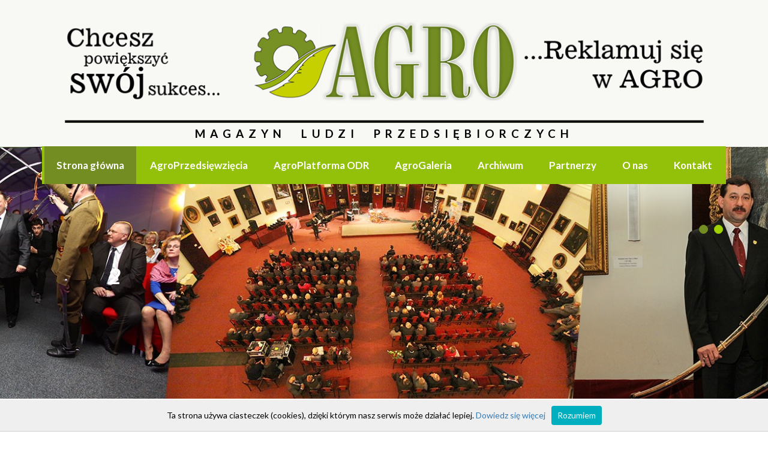

--- FILE ---
content_type: text/html
request_url: https://agroredakcja.pl/www.osm-sierpc.pl
body_size: 10825
content:





















<!DOCTYPE html>
<html lang="pl">
    <head>
        <meta name="viewport" content="initial-scale=1, width=device-width, maximum-scale=1, minimum-scale=1, user-scalable=no">
        <title>Strona główna | AGRO</title>
	<meta name="description" content="Strona główna" />
	<meta name="keywords" content="Strona główna" />
	<meta charset="UTF-8">

	<!-- CUSTOM META TAGS -->
	

	<!-- FAVICON -->
	<link rel="shortcut icon" href="https://agroredakcja.pl//files/file-efaf05c9ba9f3ad8c85a013719578450.ico" />

	<!-- CSS FILES -->
	<link href="/library/bootstrap/css/bootstrap.min.css" rel="stylesheet" type="text/css" />
	<link href="/library/bootstrap/css/bootstrap-theme.min.css" rel="stylesheet" type="text/css" />
	<link href="/library/jquery.bxslider/jquery.bxslider.css" rel="stylesheet" type="text/css" />
	<link href="/library/smoothDivScroll/css/smoothDivScroll.css" rel="stylesheet" type="text/css" />
	<link href="/library/fancybox2/jquery.fancybox.css" rel="stylesheet" type="text/css" />
	<link href="/files/meta/css/style.css" rel="stylesheet" type="text/css" />
	<link href="/files/meta/css/mobi.css" rel="stylesheet" type="text/css" />

	<!-- JS FILES -->
	<script type="text/javascript" src="/files/meta/js/jquery-1.11.2.js"></script>
	<script type="text/javascript" src="/files/meta/js/skrollr.js"></script>
	<script type="text/javascript" src="/files/meta/js/jquery.smoothscroll.js"></script>
	<script type="text/javascript" src="/library/smoothDivScroll/js/jquery-ui-1.10.3.custom.min.js"></script>
	<script type="text/javascript" src="/library/smoothDivScroll/js/jquery.mousewheel.min.js"></script>
	<script type="text/javascript" src="/library/smoothDivScroll/js/jquery.kinetic.min.js"></script>
	<script type="text/javascript" src="/library/smoothDivScroll/js/jquery.smoothdivscroll-1.3-min.js"></script>
	<script type="text/javascript" src="/library/jquery.bxslider/jquery.bxslider.min.js"></script>
	<script type="text/javascript" src="/library/fancybox2/jquery.fancybox.pack.js"></script>
	<script type="text/javascript" src="/files/meta/js/menu_header.js"></script>
	<script type="text/javascript" src="/files/meta/js/whcookies.js"></script>
	<script type="text/javascript" src="/asset/site/article/single/bottomLogoScroller/js/boottom_logo_scroller.js"></script>
	<script type="text/javascript" src="/asset/site/article/single/topSlider/js/slider.js"></script>	  
        <!--[if IE]>
            <script type="text/javascript" src="/asset/site/js/html5.js"></script>
        <![endif]-->	
    </head>   
    <body>	
        <!-- content all site -->
        <section id="site-container">
            <div id="header">
                <div class="center container">
                    <div class="row">
	<div class="col-lg-12 col-md-12 col-sm-12 col-xs-6 top">
		<a href="/"><img id="site_logo" src="/asset/site/images/logo.jpg" alt="logotip" /><img id="site_logo_mobile" src="/asset/site/images/logo-mini.jpg" alt="logotip" /></a>
		<h2>MAGAZYN LUDZI PRZEDSIĘBIORCZYCH</h2>
	</div>
	<div class="col-lg-12 col-md-12 col-sm-12">
		<div class="top-menu">
			<div class="menu-button">
				<img  id="menu_img" src="/asset/site/images/button-menu.png"/>
			</div>  	
			<div id="main_menu">
				<ul>
											<li class="active" ><a href="https://agroredakcja.pl/" title="Strona główna" >Strona główna</a></li>
											<li  ><a href="https://agroredakcja.pl/agroprzedsiewziecia/" title="AgroPrzedsięwzięcia" >AgroPrzedsięwzięcia</a></li>
											<li  ><a href="https://agroredakcja.pl/agroplatforma-odr/" title="AgroPlatforma ODR" >AgroPlatforma ODR</a></li>
											<li  ><a href="https://agroredakcja.pl/agrogaleria/" title="AgroGaleria" >AgroGaleria</a></li>
											<li  ><a href="https://agroredakcja.pl/archiwum/" title="Archiwum" >Archiwum</a></li>
											<li  ><a href="https://agroredakcja.pl/partnerzy/" title="Partnerzy" >Partnerzy</a></li>
											<li  ><a href="https://agroredakcja.pl/o-nas/" title="O nas" >O nas</a></li>
											<li  ><a href="https://agroredakcja.pl/kontakt/" title="Kontakt" >Kontakt</a></li>
									</ul>
			</div>
		</div>
	</div>
</div> 




                </div>
            </div>
            
            <!-- content in this page -->
            <div id="page-content">
                
                

<div id="top-box">
    <div class="main-slider">
                                                                            <div class="slide" style="background: url(/files/cache/745_17b9e9bfdffa39ee76b99323691d6361.jpg) center no-repeat;">
                    <div class="content_slide">
                        <div class="h-center">
                            <div class="container"> 
                                <div class="col-lg-5 col-md-6 col-sm-7 col-xs-12 col-lg-offset-1 col-md-offset-1">
                                    <h2 class="title">1</h2>
                                                                                                        </div>
                            </div>
                        </div>
                    </div>
                </div>
                                                <div class="slide" style="background: url(/files/cache/746_347988fb4032a03dfaeb0b8b3dc4bd36.jpg) center no-repeat;">
                    <div class="content_slide">
                        <div class="h-center">
                            <div class="container"> 
                                <div class="col-lg-5 col-md-6 col-sm-7 col-xs-12 col-lg-offset-1 col-md-offset-1">
                                    <h2 class="title">2</h2>
                                                                                                        </div>
                            </div>
                        </div>
                    </div>
                </div>
                        </div>
</div>
                
			<div class="container" >
					<a href="http://fosfan.pl/pl/blog/produkt/magsul/?utm_source=agroredakcja&utm_medium=baner&utm_campaign=magsul" target="_blank" >
				<img style="width:100%; margin-top: 50px;" src="/files/cache/1241_41516da054591dfa5f1b7a2fb13d4279.jpg" alt="fosfan_baner_magsul_1200x200px_20160422" />
			</a>
			</div>
<div class="section">
    <div class="gazetki container">
        <div class="row">
            <div class="col-lg-4 col-md-5 col-sm-5 col-xs-12">
                                                            <div class="image">
                            <img class="shadow" src="/asset/site/images/gazetka/shadow.png" alt="shadow" />
                            <img src="/files/cache/2025_50043b7b7771f9ff2c57febb7770392a.jpg" alt="Polecamy w najnowszym numerze AGRO" />
                        </div>
                                                                                                                                                                                                </div> 
            <div class="content">
                                                            <div class="row">
                            <div class="col-lg-7 col-md-7 col-sm-7 col-sx-12 col-lg-offset-5 col-md-offset-5 col-sm-offset-5">
                                <div class="title-box"><p>Polecamy w najnowszym numerze AGRO</p></div>
                                                                <div class="text"><p style="text-align: right;"><strong>&nbsp;<span style="color: #99cc00;">Konkurs AgroWyb&oacute;r 2020</span></strong></p>
<p style="text-align: right;"><span style="color: #99cc00;"><strong>&nbsp;Ruszyła Platforma Żywnościowa</strong></span></p>
<p style="text-align: right;"><span style="color: #99cc00;"><strong>&nbsp;Polska Dolina Krzemowa</strong></span></p></div>                            </div>
                        </div>
                                                                                                                                                                                                                            <div class="all">
                     <div class="zobach">Zobacz nasze poprzednie numery</div>
                                                                                         
							<a  >
								<img src="/files/cache/2024_31e45cb072fc59b1cfdbca8d9a949298.jpg" alt="Polecamy w najnowszym numerze AGRO" alt="Polecamy w najnowszym numerze AGRO" />
							</a>
                                                                     
							<a  >
								<img src="/files/cache/2027_223f72ed4d7d5f39e1c8ed716f548516.jpg" alt="Polecamy w najnowszym numerze AGRO" alt="Polecamy w najnowszym numerze AGRO" />
							</a>
                                                                     
							<a  >
								<img src="/files/cache/2028_333902e2eef9995ab5815a7b147a066d.jpg" alt="Polecamy w najnowszym numerze AGRO" alt="Polecamy w najnowszym numerze AGRO" />
							</a>
                                                                     
							<a  >
								<img src="/files/cache/1960_8e07b8eeff95d4839ef6496d53653534.jpg" alt="Polecamy w najnowszym numerze AGRO" alt="Polecamy w najnowszym numerze AGRO" />
							</a>
                                                            </div>
            </div>
        </div>
    </div>
</div>


	<div class="container" >
					<a href="http://www.bojarskigosciniec.pl/" target="_blank" >
				<img style="width:100%; margin-top: 50px;" src="/files/cache/1236_4aeec89d55f93569d4b0272473f1d00c.jpg" alt="baner_2" />
			</a>
			</div>
              
<div class="section">
    <div class="aktualnosti container">
        <div class="top-box"><h3>Aktualności</h3></div>
        <div class="col-lg-4 col-md-4 col-sm-4 col-sx-12">
                                        <div class="row">
                    <div class="article first">
                        <div class="image" style="background: url(/files/cache/2023_a4ccce29df8751a50b640dfe1907080b.jpg) center no-repeat;" ></div>
                        <div class="shadow"></div>
                        <div class="content">
                            <h4>Alina i Wojciech Klimkiewicz WZOROWY AGROPRZEDSIĘBIORCA RP 2020</h4>
                                                        <a href="https://agroredakcja.pl/archiwum/alina-i-wojciech-klimkiewicz-wzorowy-agroprzedsiebiorca-rp-2020" class="trans-button">Czytaj więcej</a>
                        </div>
                    </div>
                </div>
                                                                                                                                </div>
        <div class="col-lg-8 col-md-8 col-sm-8 col-sx-12">
            <div class="row">
                                                                                    <div class="col-lg-6 col-md-6 col-sm-6 col-sx-12">
                        <div class="row">
                            <div class="article">
                                <div class="image" style="background: url(/files/cache/2022_c88ba519441b01e1be472b5fa52ce03b.jpg) center no-repeat;" ></div>
                                <div class="shadow"></div>
                                <div class="content">
                                    <h4>Wiera Pawluczuk AGROPRZEDSIĘBIORCA WSZECH CZASÓW RP</h4>
                                                                        <a href="https://agroredakcja.pl/archiwum/wiera-pawluczuk-agroprzedsiebiorca-wszech-czasow-rp" class="trans-button">Czytaj więcej</a>
                                </div>
                            </div>
                        </div>
                    </div>
                                                                    <div class="col-lg-6 col-md-6 col-sm-6 col-sx-12">
                        <div class="row">
                            <div class="article">
                                <div class="image" style="background: url(/files/cache/2021_d9297c4bcec5c5ceba0e6812e099e575.jpg) center no-repeat;" ></div>
                                <div class="shadow"></div>
                                <div class="content">
                                    <h4>Wiesław Grabowski WZOROWY AGROPRZEDSIĘBIORCA RP 2020</h4>
                                                                        <a href="https://agroredakcja.pl/archiwum/wieslaw-grabowski-wzorowy-agroprzedsiebiorca-rp-2020" class="trans-button">Czytaj więcej</a>
                                </div>
                            </div>
                        </div>
                    </div>
                                                                    <div class="col-lg-6 col-md-6 col-sm-6 col-sx-12">
                        <div class="row">
                            <div class="article">
                                <div class="image" style="background: url(/files/cache/1919_40ccfa3af2331fd4ddde1499bf9276f3.jpg) center no-repeat;" ></div>
                                <div class="shadow"></div>
                                <div class="content">
                                    <h4>GALA AGROBIZNESU 2019 NA SGGW</h4>
                                                                        <a href="https://agroredakcja.pl/archiwum/gala-agrobiznesu-2019-na-sggw" class="trans-button">Czytaj więcej</a>
                                </div>
                            </div>
                        </div>
                    </div>
                                                                    <div class="col-lg-6 col-md-6 col-sm-6 col-sx-12">
                        <div class="row">
                            <div class="article">
                                <div class="image" style="background: url(/files/cache/1916_a64cff37acad798c9e465a5768d75f50.jpg) center no-repeat;" ></div>
                                <div class="shadow"></div>
                                <div class="content">
                                    <h4>Roman Warzecha ZASŁUŻONY PROMOTOR AGROBIZNESU RP 2019</h4>
                                                                        <a href="https://agroredakcja.pl/archiwum/roman-warzecha-zasluzony-promotor-agrobiznesu-rp-2019" class="trans-button">Czytaj więcej</a>
                                </div>
                            </div>
                        </div>
                    </div>
                                            </div>           
        </div>
        <div class="clear"></div>
        <div class="textCenter mtop30">
            <span style="color:#fff; padding-right: 10px;">Czytaj wcześniejsze wydarzenia:</span>
            <a class="white-button" href="https://agroredakcja.pl/:443archiwum/">Archiwum</a>
        </div>
    </div>
</div>

        
<div class="section green-background">
    <div class="container">
        <div class="top-box"><h3>AgroGaleria</h3><div class="line"></div></div>
        <div class="argoGaleria row mBottom40">
            
                                    <div class="col-lg-4 col-md-4 col-sm-4 col-xs-12">
                <div class="article">
                    <div class="image">
                        <div style="background: url(/files/cache/1596_365fdcdc338291fe3fd8a312f251d4dc.jpg) center no-repeat;"></div>
                    </div>
                    <div class="content">
                        <h4>Noworoczna Gala Agrobiznesu 2017 -  Konfrontacje „Drogi do AgroSukcesu” na SGGW</h4>
                        <div class="text"><p>Noworoczna Gala Agrobiznesu 2017 - kt&oacute;rej organizatorami były tradycyjnie: Stowarzyszenie AgroBiznesKlub, ...</div>                        <a href="https://agroredakcja.pl/agrogaleria/noworoczna-gala-agrobiznesu-2017-vi-konfrontacje-drogi-do-agrosukcesu-na-sggw" class="green2-button mtop10">Czytaj więcej</a>
                    </div>
                </div>
            </div>  
                                                <div class="col-lg-4 col-md-4 col-sm-4 col-xs-12">
                <div class="article">
                    <div class="image">
                        <div style="background: url(/files/cache/1520_33e503fed73b8363c08b1027d00d3b53.jpg) center no-repeat;"></div>
                    </div>
                    <div class="content">
                        <h4>Gala Agroprzedsiębiorca RP 2016</h4>
                        <div class="text"><p>Gala konkursu Agroprzedsiębiorca RP 2016, kt&oacute;rej Honorowymi Patronami byli Minister Rolnictwa i Rozwoju ...</div>                        <a href="https://agroredakcja.pl/agrogaleria/gala-agroprzedsiebiorca-rp-2016-" class="green2-button mtop10">Czytaj więcej</a>
                    </div>
                </div>
            </div>  
                                                <div class="col-lg-4 col-md-4 col-sm-4 col-xs-12">
                <div class="article">
                    <div class="image">
                        <div style="background: url(/files/cache/1418_50facb1dce10e56fdbd433e17fb3a8e2.jpg) center no-repeat;"></div>
                    </div>
                    <div class="content">
                        <h4>SMACZNA POLSKA 2016</h4>
                        <div class="text"><p>II Og&oacute;lnopolskie Spotkanie Ludzi Rolnictwa i Agrobiznesu SMACZNA POLSKA 2016, kt&oacute;re odbyło się 14 ...</div>                        <a href="https://agroredakcja.pl/agrogaleria/smaczna-polska-2016-" class="green2-button mtop10">Czytaj więcej</a>
                    </div>
                </div>
            </div>  
                                
                        
        </div>
    </div>
</div>
	
                
                

<div id="scrollerLogo">
                        <div class="logo" ><a href="www.minrol.gov.pl" target="_blank" title="MRiRW" ><img src="/files/cache/773_25e8e51069ab1949a68263cac2260cb4.jpeg" alt="MRiRW" ></a></div>
                                <div class="logo" ><a href="www.arimr.gov.pl" target="_blank" title="ARiMR" ><img src="/files/cache/758_9e5f6a832ba4f68506b26d4ef5c9b93b.jpeg" alt="ARiMR" ></a></div>
                                <div class="logo" ><a href="www.arr.gov.pl" target="_blank" title="ARR" ><img src="/files/cache/759_8ca90990922c844adbc378de10868fe3.jpeg" alt="ARR" ></a></div>
                                <div class="logo" ><a href="www.agrobiznesklub.com.pl" target="_blank" title="AgroBiznesKlub" ><img src="/files/cache/756_986b1adf2ba04e8ffd62d46ec78a951f.jpeg" alt="AgroBiznesKlub" ></a></div>
                                <div class="logo" ><a href="www.ierigz.waw.pl" target="_blank" title="IERiGŻ" ><img src="/files/cache/766_02ec6447c470a286526b7a6bf2786767.jpeg" alt="IERiGŻ" ></a></div>
                                <div class="logo" ><a href="www.sggw.pl" target="_blank" title="SGGW" ><img src="/files/cache/785_e6706194ab9de30acdc62b1a9d9744b3.jpeg" alt="SGGW" ></a></div>
                                <div class="logo" ><a href="www.pimr.poznan.pl" target="_blank" title="PIMR" ><img src="/files/cache/778_a7a6e8b5d8a8ce776a31f7e0a86c3335.jpeg" alt="PIMR" ></a></div>
                                <div class="logo" ><a href="www.kzsm.org.pl" target="_blank" title="KZSM" ><img src="/files/cache/769_0b527148f57ec771ca3b38f8f1784893.jpeg" alt="KZSM" ></a></div>
                                <div class="logo" ><a href="www.eksporterzy.pl" target="_blank" title="SEP" ><img src="/files/cache/784_52304496f08d1b38a24c3cd2c5db3cf5.jpeg" alt="SEP" ></a></div>
                                <div class="logo" ><a href="www.pekao.com.pl/agrostrefa_kontakt" target="_blank" title="Pekao SA" ><img src="/files/cache/777_6d8b36207b0d77460f526f947c6214a7.jpeg" alt="Pekao SA" ></a></div>
                                <div class="logo" ><a href="www.bayercropscience.pl" target="_blank" title="Bayer CropScience" ><img src="/files/cache/760_fa172d5032b3ae134a1158655c0af5ed.jpeg" alt="Bayer CropScience" ></a></div>
                                <div class="logo" ><a href="www.bin.agro.pl" target="_blank" title="BIN" ><img src="/files/cache/761_004ccc2b8c7966f47a0df2e35aa9ed69.jpeg" alt="BIN" ></a></div>
                                <div class="logo" ><a href="www.pronar.pl" target="_blank" title="Pronar" ><img src="/files/cache/782_ab1c1f0d5aeeb9f7475d96c00fcdd87d.jpeg" alt="Pronar" ></a></div>
                                <div class="logo" ><a href="www.bronisze.com.pl" target="_blank" title="Bronisze" ><img src="/files/cache/762_d00f427755caa9a028a41444f3556edd.jpeg" alt="Bronisze" ></a></div>
                                <div class="logo" ><a href="www.mokate.com.pl" target="_blank" title="Mokate" ><img src="/files/cache/772_2385c6243eec951b9c43c4c6b43571e9.jpeg" alt="Mokate" ></a></div>
                                <div class="logo" ><a href="www.colian.pl" target="_blank" title="Colian" ><img src="/files/cache/763_d4630bf29e5abc3dc87886623ccb9bf4.jpeg" alt="Colian" ></a></div>
                                <div class="logo" ><a href="www.mlekovita.com.pl" target="_blank" title="Mlekovita" ><img src="/files/cache/770_08faa26fc9da73f60680bd452caad8c1.jpeg" alt="Mlekovita" ></a></div>
                                <div class="logo" ><a href="www.mlekpol.com.pl" target="_blank" title="Mlekpol" ><img src="/files/cache/771_51d7d5a81e06fd5f6345efd92240ea55.jpeg" alt="Mlekpol" ></a></div>
                                <div class="logo" ><a href="www.osmkolo.pl" target="_blank" title="OSM Koło" ><img src="/files/cache/774_58fe6f99619181cb2e1c7c688b0917e0.jpeg" alt="OSM Koło" ></a></div>
                                <div class="logo" ><a href="www.krasnystaw.eu" target="_blank" title="OSM Krasnystaw" ><img src="/files/cache/775_ea42e3c7757396fad710afce546f1ab3.jpg" alt="OSM Krasnystaw" ></a></div>
                                <div class="logo" ><a href="www.osm-sierpc.pl" target="_blank" title="OSM Sierpc" ><img src="/files/cache/776_fcbcc5e289144fdbacd4f38109e46910.jpeg" alt="OSM Sierpc" ></a></div>
                                <div class="logo" ><a href="www.jana.com.pl" target="_blank" title="ŚSM Jana" ><img src="/files/cache/788_46b6c3045ca7bff666490c9a09a16a64.jpeg" alt="ŚSM Jana" ></a></div>
                                <div class="logo" ><a href="www.suempol.pl" target="_blank" title="Suempol" ><img src="/files/cache/787_45cdb629d4449cbda3e043c8aa72897c.jpeg" alt="Suempol" ></a></div>
                                <div class="logo" ><a href="www.swiezesoki.pl" target="_blank" title="Victoria Cymes" ><img src="/files/cache/789_80cf59c9d0e9a6d3272904af29bc07d9.jpeg" alt="Victoria Cymes" ></a></div>
                                <div class="logo" ><a href="www.bartnik.pl" target="_blank" title="Sądecki Bartnik" ><img src="/files/cache/783_d85771537e5c12d18268d89968874ad1.jpeg" alt="Sądecki Bartnik" ></a></div>
                                <div class="logo" ><a href="www.hortulus.com.pl" target="_blank" title="Hortulus" ><img src="/files/cache/765_2247d7bcb957266ad2c87949f02d5ade.jpeg" alt="Hortulus" ></a></div>
                                <div class="logo" ><a href="www.kbfolie.pl" target="_blank" title="KB Folie" ><img src="/files/cache/767_64cd4e016fc6e1cd84c64ce9da8fb23b.jpeg" alt="KB Folie" ></a></div>
                                <div class="logo" ><a href="www.piorkowscy.com.pl" target="_blank" title="Piórkowscy Ubojnia Drobiu" ><img src="/files/cache/779_f94bc6b02126f236a4ee55adeae5691f.jpeg" alt="Piórkowscy Ubojnia Drobiu" ></a></div>
                                <div class="logo" ><a href="www.7ogrodow.pl" target="_blank" title="7 Ogrodów" ><img src="/files/cache/755_ab6600530f767c93f70a7a4748e23066.jpeg" alt="7 Ogrodów" ></a></div>
                                <div class="logo" ><a href="www.fosfan.pl" target="_blank" title="Fosfan" ><img src="/files/cache/764_1e6b81d948b5b80cfc98301ce5a9ca6e.jpeg" alt="Fosfan" ></a></div>
                                <div class="logo" ><a href="www.krukowiak.com.pl" target="_blank" title="KFMR "Krukowiak"" ><img src="/files/cache/768_861a60ec518cd9402e2e587a16cd34dd.jpeg" alt="KFMR "Krukowiak"" ></a></div>
                                <div class="logo" ><a href="www.agrofirmawitkowo.pl" target="_blank" title="Agrofirma Witkowo" ><img src="/files/cache/757_4a93d18d67de510dc248294da58d5dd8.jpeg" alt="Agrofirma Witkowo" ></a></div>
                                <div class="logo" ><a href="www.masteragro.eu" target="_blank" title="Master Agro" ><img src="/files/cache/964_2c4b91d9f38d3e05e2218257407a6a84.jpg" alt="Master Agro" ></a></div>
                                <div class="logo" ><a href="www.pzprz.pl" target="_blank" title="Polski Związek Producentów Roślin Zbożowych" ><img src="/files/cache/780_33155da8cf1c98532f08abc8aa1aed50.jpeg" alt="Polski Związek Producentów Roślin Zbożowych" ></a></div>
                                <div class="logo" ><a href="www.prestiz.info.pl" target="_blank" title="Prestiż" ><img src="/files/cache/781_8840c903378a489cd6ec2686a24c1618.jpeg" alt="Prestiż" ></a></div>
                                <div class="logo" ><a href="www.smacznazdrowapolska.pl" target="_blank" title="Smaczna Polska" ><img src="/files/cache/786_e869c8e4c23e4a8287161a7841ada798.jpeg" alt="Smaczna Polska" ></a></div>
                                <div class="logo" ><a href="www.activ.com.pl" target="_blank" title="Activ" ><img src="/files/cache/806_55199617e01af48b6ba3e00bcee8b72b.jpeg" alt="Activ" ></a></div>
                                <div class="logo" ><a href="www.silosypaszowe.pl" target="_blank" title="AGOS" ><img src="/files/cache/807_dd2c8f9cc8664d909b69a2aa1757e789.jpeg" alt="AGOS" ></a></div>
                                <div class="logo" ><a href="www.agralex.pl" target="_blank" title="AgrAlex" ><img src="/files/cache/808_9016b0942d0ece9707a620408e82ddd2.jpeg" alt="AgrAlex" ></a></div>
                                <div class="logo" ><a href="www.agrobroker.pl" target="_blank" title="Agrobroker" ><img src="/files/cache/809_8bd99040edd478e521e7e87c56efe05b.jpeg" alt="Agrobroker" ></a></div>
                                <div class="logo" ><a href="www.agro-factory.pl" target="_blank" title="Agro-Factory" ><img src="/files/cache/810_0e84d2835cd5aefdedc11d9b70e9e962.jpeg" alt="Agro-Factory" ></a></div>
                                <div class="logo" ><a href="www.agromasz.com.pl" target="_blank" title="Agromasz" ><img src="/files/cache/811_3fde47d3d1420b58f7ee86c8cf5aa13f.jpeg" alt="Agromasz" ></a></div>
                                <div class="logo" ><a href="www.alimabis.com.pl" target="_blank" title="A-Lima-Bis" ><img src="/files/cache/812_93a30a96a91e445a1f6ad3794a85eace.jpeg" alt="A-Lima-Bis" ></a></div>
                                <div class="logo" ><a href="www.asket.pl" target="_blank" title="Asket" ><img src="/files/cache/813_43ebca4b85cbd8a05d530ca3102a6b26.jpeg" alt="Asket" ></a></div>
                                <div class="logo" ><a href="www.bs.gniezno.pl" target="_blank" title="Bank Spółdzielczy w Gnieźnie" ><img src="/files/cache/814_4b2799b42a7d13985f8ebc2c43c736c9.jpeg" alt="Bank Spółdzielczy w Gnieźnie" ></a></div>
                                <div class="logo" ><a href="www.bogdan.agro.pl" target="_blank" title="BOGDAN" ><img src="/files/cache/815_d5334966b9c4816b9c9c57ca3a5a7ff1.jpeg" alt="BOGDAN" ></a></div>
                                <div class="logo" ><a href="www.braciadebscy.com.pl" target="_blank" title="Bracia Dębscy" ><img src="/files/cache/816_0f500d857171c63df6ff6f978ec682af.jpeg" alt="Bracia Dębscy" ></a></div>
                                <div class="logo" ><a href="www.manufakturapiwna.pl" target="_blank" title="Browar Jabłonowo" ><img src="/files/cache/817_0fac3f17f53c659b6cf97f6a269c3e9a.jpeg" alt="Browar Jabłonowo" ></a></div>
                                <div class="logo" ><a href="www.bschelmno.com.pl" target="_blank" title="BS Chełmno" ><img src="/files/cache/818_6b40db5d9b87f9f37381b2bfed951cd9.jpeg" alt="BS Chełmno" ></a></div>
                                <div class="logo" ><a href="www.colsen.pl" target="_blank" title="C.Olsen Trading" ><img src="/files/cache/819_4c9b19259234c47e5544eaeabf29cdd1.jpeg" alt="C.Olsen Trading" ></a></div>
                                <div class="logo" ><a href="www.cemarol.pl" target="_blank" title="Cemarol" ><img src="/files/cache/820_617d5ab267af3fe32b44fabc47f53d1c.jpeg" alt="Cemarol" ></a></div>
                                <div class="logo" ><a href="www.pintal.eu" target="_blank" title="Centrum Ogrodnicze Pintal" ><img src="/files/cache/821_ea2d38390a7c854ba894770a6c9058c4.jpg" alt="Centrum Ogrodnicze Pintal" ></a></div>
                                <div class="logo" ><a href="www.pszczelnictwo.com.pl" target="_blank" title="Centrum Pszczelarskie Łukasiewicz" ><img src="/files/cache/822_00182686695462116c1e2394d6de621b.jpeg" alt="Centrum Pszczelarskie Łukasiewicz" ></a></div>
                                <div class="logo" ><a href="www.darynatury.pl" target="_blank" title="Dary Natury" ><img src="/files/cache/823_b087a30223b48721943dd0c934aae02f.jpeg" alt="Dary Natury" ></a></div>
                                <div class="logo" ><a href="www.anthurium.pl" target="_blank" title="Derejczyk" ><img src="/files/cache/824_c5742668c6923ff3d6095e64edc78b8b.jpeg" alt="Derejczyk" ></a></div>
                                <div class="logo" ><a href="www.ecolab.pl" target="_blank" title="Ecolab" ><img src="/files/cache/826_0fe0269747b12e48ff35073520cc5bb7.jpeg" alt="Ecolab" ></a></div>
                                <div class="logo" ><a href="www.ekogarten.com" target="_blank" title="Eko-Garten" ><img src="/files/cache/827_0b259bc8928381663ce1f9b0a3e1ae60.jpg" alt="Eko-Garten" ></a></div>
                                <div class="logo" ><a href="www.euro-plast.biz.pl" target="_blank" title="Euro-Plast" ><img src="/files/cache/828_c7ccd9984d561dc85d6e31f1683f2c30.jpeg" alt="Euro-Plast" ></a></div>
                                <div class="logo" ><a href="www.farmtrac.pl" target="_blank" title="Farmtrac" ><img src="/files/cache/829_afa0f0f7d0806d691141efd16b6e08f8.jpeg" alt="Farmtrac" ></a></div>
                                <div class="logo" ><a href="www.fructoplant.pl" target="_blank" title="FructoPlant" ><img src="/files/cache/830_78c8c016420c276f551db7ef52eb52a8.jpeg" alt="FructoPlant" ></a></div>
                                <div class="logo" ><a href="www.fructopol.pl" target="_blank" title="Fructopol-Hurt" ><img src="/files/cache/831_93b94e42174b2a095e8d0ab492364387.jpeg" alt="Fructopol-Hurt" ></a></div>
                                <div class="logo" ><a href="www.galopol.pl" target="_blank" title="Gałopol" ><img src="/files/cache/832_67b95b03326defd7136cacad57fc6983.jpeg" alt="Gałopol" ></a></div>
                                <div class="logo" ><a  title="Gama Group" ><img src="/files/cache/833_ba4d704a138894e5dc84bc2af132ddf0.png" alt="Gama Group" ></a></div>
                                <div class="logo" ><a  title="Gomar Pińczów" ><img src="/files/cache/834_e862156ea7f769ab372e99f34c58e245.jpeg" alt="Gomar Pińczów" ></a></div>
                                <div class="logo" ><a  title="Gospodarstwo Ogrodnicze Królik" ><img src="/files/cache/835_609037c36441a42303a98e1cad2ec2cd.jpeg" alt="Gospodarstwo Ogrodnicze Królik" ></a></div>
                                <div class="logo" ><a  title="Gospodarstwo Ogrodnicze Wilczewscy" ><img src="/files/cache/836_8513ab8be36a26f4dbd1ea848b21391d.jpeg" alt="Gospodarstwo Ogrodnicze Wilczewscy" ></a></div>
                                <div class="logo" ><a  title="Gospodarstwo Sadownicze Bankiewicz " ><img src="/files/cache/837_59fe42a7425066bd064a1a74339e5380.jpeg" alt="Gospodarstwo Sadownicze Bankiewicz " ></a></div>
                                <div class="logo" ><a  title="Gospodarstwo Szkółkarskie Kurowscy" ><img src="/files/cache/838_493935e3be1dbaf79c0a0c514363a8dd.jpeg" alt="Gospodarstwo Szkółkarskie Kurowscy" ></a></div>
                                <div class="logo" ><a  title="Gospodarstwo Szkółkarskie Wieczorek" ><img src="/files/cache/839_980ea093647f852bbea84e66955be3df.jpeg" alt="Gospodarstwo Szkółkarskie Wieczorek" ></a></div>
                                <div class="logo" ><a  title="Greengrow" ><img src="/files/cache/840_abed45fc01d358615ac5a8eb87f4b121.jpeg" alt="Greengrow" ></a></div>
                                <div class="logo" ><a  title="Grupa Klimowicz" ><img src="/files/cache/841_bf35a2c7cfe20bc95ce963a39242f05d.jpeg" alt="Grupa Klimowicz" ></a></div>
                                <div class="logo" ><a  title="Haase" ><img src="/files/cache/842_997e78c6d97c0d2d5b02927bcf8884d8.jpeg" alt="Haase" ></a></div>
                                <div class="logo" ><a  title="Hodowla Jeleni Glezer" ><img src="/files/cache/843_650ede2a5176eb27a7c15cf953ae41e5.png" alt="Hodowla Jeleni Glezer" ></a></div>
                                <div class="logo" ><a  title="Hortino ZPOW" ><img src="/files/cache/844_938add0bc00d3f2130b8807e5d9d67ba.jpeg" alt="Hortino ZPOW" ></a></div>
                                <div class="logo" ><a  title="Hotel Koronny" ><img src="/files/cache/845_1a19dffb31109a4f60a0e35adda70152.jpeg" alt="Hotel Koronny" ></a></div>
                                <div class="logo" ><a  title="HZZ Osowa Sień" ><img src="/files/cache/846_3baa9ec2128023ca4960d82a4d518c57.jpg" alt="HZZ Osowa Sień" ></a></div>
                                <div class="logo" ><a  title="INTER-VAX" ><img src="/files/cache/847_8f74c0a6ca30487273802c755647221e.jpeg" alt="INTER-VAX" ></a></div>
                                <div class="logo" ><a  title="IŻ ZD Pawłowice" ><img src="/files/cache/848_ae5898ea97379bb028fc878d018b8124.png" alt="IŻ ZD Pawłowice" ></a></div>
                                <div class="logo" ><a  title="Jakpol" ><img src="/files/cache/849_aec503cfe0619f7d207686f2c10ff487.jpeg" alt="Jakpol" ></a></div>
                                <div class="logo" ><a  title="Ptaszek" ><img src="/files/cache/850_5e37741b3e608027b740cedc1f91aa81.jpeg" alt="Ptaszek" ></a></div>
                                <div class="logo" ><a  title="Klinika Uzdrowiskowa „Pod Tężniami”" ><img src="/files/cache/851_90163f591f4ac4b6c3ea303af3d6925b.jpeg" alt="Klinika Uzdrowiskowa „Pod Tężniami”" ></a></div>
                                <div class="logo" ><a  title="Kowróz" ><img src="/files/cache/852_d2492eae560ddd7b2dbbc97206a1c091.jpeg" alt="Kowróz" ></a></div>
                                <div class="logo" ><a  title="Krasoń" ><img src="/files/cache/853_c932d405c04e6cfab40f6afd55d8234d.jpeg" alt="Krasoń" ></a></div>
                                <div class="logo" ><a  title="KSB Grupa" ><img src="/files/cache/854_4ae6130ba8e53a15f556ad35ba9301d8.jpeg" alt="KSB Grupa" ></a></div>
                                <div class="logo" ><a  title="Łukosz" ><img src="/files/cache/855_fb7c0e13a34451645dc7c316d30c9960.jpeg" alt="Łukosz" ></a></div>
                                <div class="logo" ><a  title="Mark's" ><img src="/files/cache/856_247faef9d6bcd755b1d6fa08adaa32d6.jpeg" alt="Mark's" ></a></div>
                                <div class="logo" ><a  title="Mazurskie Miody" ><img src="/files/cache/857_818f6caac521ce9f07fb3144aea987d2.jpeg" alt="Mazurskie Miody" ></a></div>
                                <div class="logo" ><a  title="Metalbud Nowicki  " ><img src="/files/cache/858_2219cd7861b7a633cadc529cf062c83e.jpg" alt="Metalbud Nowicki  " ></a></div>
                                <div class="logo" ><a  title="Metal-Fach" ><img src="/files/cache/859_5879d22b71477be31b253e5200590b82.jpeg" alt="Metal-Fach" ></a></div>
                                <div class="logo" ><a  title="Międzychód" ><img src="/files/cache/860_3e33d37179c95bbd464b630455baf6ef.jpeg" alt="Międzychód" ></a></div>
                                <div class="logo" ><a  title="Milk-Hydrosan" ><img src="/files/cache/861_f4a38e1a2936ff106869e154f92b3168.jpeg" alt="Milk-Hydrosan" ></a></div>
                                <div class="logo" ><a  title="Moto-Agro" ><img src="/files/cache/862_95a0c2329961204448eee23b955e2613.jpeg" alt="Moto-Agro" ></a></div>
                                <div class="logo" ><a  title="MRÓZ" ><img src="/files/cache/863_606bd835966cf3ef940d8e6cbb4f1fad.jpeg" alt="MRÓZ" ></a></div>
                                <div class="logo" ><a  title="Nowalijka" ><img src="/files/cache/864_72cb441cfebcb6f48e9b55fd30acd66d.jpeg" alt="Nowalijka" ></a></div>
                                <div class="logo" ><a  title="Garzyn" ><img src="/files/cache/865_947fe4b6d902e10918c395eedf5071be.jpg" alt="Garzyn" ></a></div>
                                <div class="logo" ><a  title="OSM Hajnówka" ><img src="/files/cache/866_e1d829249a8916a1d658afbd1846cc3f.jpeg" alt="OSM Hajnówka" ></a></div>
                                <div class="logo" ><a  title="OSM Jasienica Rosielna" ><img src="/files/cache/867_93c6936e7f0cbced10303ad6ad494c54.jpeg" alt="OSM Jasienica Rosielna" ></a></div>
                                <div class="logo" ><a  title="OSM Końskie" ><img src="/files/cache/868_9d08d00fc1ed64b1c7a80936e6597f10.jpeg" alt="OSM Końskie" ></a></div>
                                <div class="logo" ><a  title="PHR" ><img src="/files/cache/870_ca33137259967ee0b890f43015fb2a6c.jpeg" alt="PHR" ></a></div>
                                <div class="logo" ><a  title="Piekarnia Tyrolska" ><img src="/files/cache/871_1905d2f4eea50881823b24df442bcc64.jpeg" alt="Piekarnia Tyrolska" ></a></div>
                                <div class="logo" ><a  title="Poraj" ><img src="/files/cache/872_f599543e7dfcdae5bc0aaa95d3f3bd54.jpeg" alt="Poraj" ></a></div>
                                <div class="logo" ><a  title="RSP Izdebno" ><img src="/files/cache/873_14f285669b16de5f2e16e140363ec87c.jpeg" alt="RSP Izdebno" ></a></div>
                                <div class="logo" ><a  title="RSP Lubosina" ><img src="/files/cache/874_8e15c4e5691edda51fd3c296b62e5942.jpeg" alt="RSP Lubosina" ></a></div>
                                <div class="logo" ><a  title="Runoland" ><img src="/files/cache/875_906163a0ca84f0279c32f691fe178c52.jpeg" alt="Runoland" ></a></div>
                                <div class="logo" ><a  title="Samasz" ><img src="/files/cache/876_9e76d69e93e98fedffe70bce4f0dc69a.jpeg" alt="Samasz" ></a></div>
                                <div class="logo" ><a  title="SBR Bank" ><img src="/files/cache/877_a4de55ae821127fa111fb6a15253e5e1.jpeg" alt="SBR Bank" ></a></div>
                                <div class="logo" ><a  title="SEKO" ><img src="/files/cache/878_41da3b8e31f48fcc9802541092fb5b65.jpeg" alt="SEKO" ></a></div>
                                <div class="logo" ><a  title="Sondej" ><img src="/files/cache/879_1c7311299440e7f1599e6bd0ce51945f.jpeg" alt="Sondej" ></a></div>
                                <div class="logo" ><a  title="SPR Agrofirma" ><img src="/files/cache/880_21b6ea7079f6daf8ca4c46833d0f6a28.jpeg" alt="SPR Agrofirma" ></a></div>
                                <div class="logo" ><a  title="Stadnina Koni Dobrzyniewo" ><img src="/files/cache/881_0ffe38d548d392dc5da7904d77179b05.jpeg" alt="Stadnina Koni Dobrzyniewo" ></a></div>
                                <div class="logo" ><a  title="STAN" ><img src="/files/cache/882_9d4b55330084698ad710aecc750186d4.jpeg" alt="STAN" ></a></div>
                                <div class="logo" ><a  title="Szkółka Krzewów Ozdobnych Zymon" ><img src="/files/cache/883_d0b3501d57e8a7c8e60579a7be2b7a1e.jpeg" alt="Szkółka Krzewów Ozdobnych Zymon" ></a></div>
                                <div class="logo" ><a  title="Szkółka MARKIEWICZ" ><img src="/files/cache/884_b0cd55be53810cbe9236e9f4c9a801e0.jpeg" alt="Szkółka MARKIEWICZ" ></a></div>
                                <div class="logo" ><a  title="Tewes-Bis" ><img src="/files/cache/885_76b63df3e56c3b1b10a918416715f8bb.jpeg" alt="Tewes-Bis" ></a></div>
                                <div class="logo" ><a  title="Top Farms" ><img src="/files/cache/886_f1466af58cbc09a8449f05b9a960df2b.jpeg" alt="Top Farms" ></a></div>
                                <div class="logo" ><a  title="Trans-Rol" ><img src="/files/cache/887_38e87d51454797eef99d705e22155635.jpeg" alt="Trans-Rol" ></a></div>
                                <div class="logo" ><a  title="Trawnik Producent" ><img src="/files/cache/888_a18483c59ad9e4b4d40b1e87c2a62ac9.jpeg" alt="Trawnik Producent" ></a></div>
                                <div class="logo" ><a  title="Tuszyńscy" ><img src="/files/cache/889_5ffb08f293443ad040e2a508616171f1.jpeg" alt="Tuszyńscy" ></a></div>
                                <div class="logo" ><a  title="Viva Natura" ><img src="/files/cache/890_b9ac68c622e63e02399c8b3305821c3a.jpeg" alt="Viva Natura" ></a></div>
                                <div class="logo" ><a  title="Wipasz" ><img src="/files/cache/891_9b943d8276b163f33595a55ca7d64733.jpeg" alt="Wipasz" ></a></div>
                                <div class="logo" ><a  title="Zakład Masarski Jędrycha" ><img src="/files/cache/892_d6212c3676717190f68749a19877d3e6.jpeg" alt="Zakład Masarski Jędrycha" ></a></div>
                                <div class="logo" ><a  title="Z.M. Kowalczyk" ><img src="/files/cache/893_71668892a91ef88a7f775db4c0429241.jpg" alt="Z.M. Kowalczyk" ></a></div>
                                <div class="logo" ><a  title="Zakład Mięsny Lenarcik" ><img src="/files/cache/894_fab20b770bfad0b525086518ab9477a0.jpeg" alt="Zakład Mięsny Lenarcik" ></a></div>
                                <div class="logo" ><a  title="Zakład Masarski Mądry" ><img src="/files/cache/895_d76e349d5aac9112c14978a37794ddc2.jpeg" alt="Zakład Masarski Mądry" ></a></div>
                                <div class="logo" ><a  title="Zakłady Mięsne Zbyszko" ><img src="/files/cache/896_b575c1efeb32bfea53fa129b2746fe8a.jpeg" alt="Zakłady Mięsne Zbyszko" ></a></div>
                                <div class="logo" ><a  title="Pek-Mont" ><img src="/files/cache/899_a051d5dc0b353967728a0792c3d4e518.jpg" alt="Pek-Mont" ></a></div>
                                <div class="logo" ><a  title="Dozamech" ><img src="/files/cache/900_e429ace158f18c4b3b1089a0c8f6119b.jpg" alt="Dozamech" ></a></div>
                                <div class="logo" ><a  title="Dolnośląski Ośrodek Doradztwa Rolniczego we Wrocławiu" ><img src="/files/cache/901_ab47bf43b8c36070453b3cd89c64e956.jpg" alt="Dolnośląski Ośrodek Doradztwa Rolniczego we Wrocławiu" ></a></div>
                                <div class="logo" ><a  title="Kujawsko-Pomorski Ośrodek Doradztwa Rolniczego w Minkowie" ><img src="/files/cache/902_160b3a9f1d262c9b02d9e5f64d522151.jpg" alt="Kujawsko-Pomorski Ośrodek Doradztwa Rolniczego w Minkowie" ></a></div>
                                <div class="logo" ><a  title="LODR Kalsk" ><img src="/files/cache/903_8fb6ec5d3e1ba52c17fccdfbae508cc5.jpg" alt="LODR Kalsk" ></a></div>
                                <div class="logo" ><a  title="LODR Końskowola" ><img src="/files/cache/904_7f0d23d5c4c758af544ed4df6f78e90a.jpg" alt="LODR Końskowola" ></a></div>
                                <div class="logo" ><a  title="ŁODR Bratoszewice" ><img src="/files/cache/905_8bfea0ba5b952528215399ae3bcf9c6c.jpg" alt="ŁODR Bratoszewice" ></a></div>
                                <div class="logo" ><a  title="MODR Karniowice" ><img src="/files/cache/906_22d6f3302040364099b0b8f8f3fe4cd8.jpg" alt="MODR Karniowice" ></a></div>
                                <div class="logo" ><a  title="MODR Warszawa" ><img src="/files/cache/907_7cc42bd2d1874700e422bc5f2ba6abeb.jpg" alt="MODR Warszawa" ></a></div>
                                <div class="logo" ><a  title="OODR Łosiów" ><img src="/files/cache/908_7838867c46a20cdac573a13911a02a54.gif" alt="OODR Łosiów" ></a></div>
                                <div class="logo" ><a  title="PODR Boguchwała" ><img src="/files/cache/909_8e4339ad9e9d3d38fd48c0c6e1f1dfb0.jpg" alt="PODR Boguchwała" ></a></div>
                                <div class="logo" ><a  title="PODR Gdańsk" ><img src="/files/cache/910_ce3f3eb193166ed02280c8115c2d962c.jpg" alt="PODR Gdańsk" ></a></div>
                                <div class="logo" ><a  title="PODR Szepietowo" ><img src="/files/cache/911_9da0ac211141ba5b30d1294c828a481e.jpg" alt="PODR Szepietowo" ></a></div>
                                <div class="logo" ><a  title="ŚODR Częstochowa" ><img src="/files/cache/912_1d890d83975f53b2ca060477d26974d0.jpg" alt="ŚODR Częstochowa" ></a></div>
                                <div class="logo" ><a  title="ŚODR Modliszewice" ><img src="/files/cache/913_2ac24d149be33c0bf3c014832ff6a9a7.jpg" alt="ŚODR Modliszewice" ></a></div>
                                <div class="logo" ><a  title="WMODR Olsztyn" ><img src="/files/cache/914_de807e75a904ec7f3acf46a04ccc4529.jpg" alt="WMODR Olsztyn" ></a></div>
                                <div class="logo" ><a  title="WODR Poznań" ><img src="/files/cache/915_811eeaeea717259d78f184cdeea972ba.jpg" alt="WODR Poznań" ></a></div>
                                <div class="logo" ><a  title="ZODR Barzkowice" ><img src="/files/cache/916_6f887c3af49ae2f8cbddd7cd9e1d99e2.png" alt="ZODR Barzkowice" ></a></div>
            </div>


                
            </div><!-- content in this page END -->
            
            <div id="footer">
                <div class="container">
                    <div class="row z-index-1">
                        <div class="col-lg-8 col-md-7 col-sm-7 col-xs-12">
    <div class="menu">
        <ul class="mTopBottom20">
                            <li class="active" ><a href="https://agroredakcja.pl/" title="Strona główna" >Strona główna</a></li>
                            <li  ><a href="https://agroredakcja.pl/agroprzedsiewziecia/" title="AgroPrzedsięwzięcia" >AgroPrzedsięwzięcia</a></li>
                            <li  ><a href="https://agroredakcja.pl/agroplatforma-odr/" title="AgroPlatforma ODR" >AgroPlatforma ODR</a></li>
                            <li  ><a href="https://agroredakcja.pl/agrogaleria/" title="AgroGaleria" >AgroGaleria</a></li>
                            <li  ><a href="https://agroredakcja.pl/archiwum/" title="Archiwum" >Archiwum</a></li>
                            <li  ><a href="https://agroredakcja.pl/partnerzy/" title="Partnerzy" >Partnerzy</a></li>
                            <li  ><a href="https://agroredakcja.pl/o-nas/" title="O nas" >O nas</a></li>
                            <li  ><a href="https://agroredakcja.pl/kontakt/" title="Kontakt" >Kontakt</a></li>
                    </ul>
    </div>
</div><div class="col-lg-4 col-md-5 col-sm-5 col-xs-12">
    <div class="mTopBottom20 right">
        <div class="boldText textRight"><p>AGRO – Magazyn Ludzi Przedsiębiorczych</p></div>
        <div class="mTop20 textRight">
            <p>ul. Wsp&oacute;lna 30 <br /> 00-930 Warszawa <br /> tel. 0 600 079 010 <br /> e-mail: <a href="/cdn-cgi/l/email-protection" class="__cf_email__" data-cfemail="147573667b667170757f777e75547573667b667170757f777e753a6478">[email&#160;protected]</a></p>
        </div>
    </div>
</div>
                    </div>
                    <div class="row z-index-0">
                        <div class="col-lg-9 col-md-9 col-sm-12 col-xs-12">
                            <div class="bottom-line-left row mTop-40"></div>
                        </div>
                    </div>
                </div>
                
                <div class="container info">
                    <div class="row">
                        <div class="col-lg-5 col-md-5 col-sm-5 col-xs-12">
                            <p>© 2015 <strong>AGRO</strong> &nbsp All rights reserved.</p>
                        </div>
                        <div class="col-lg-7 col-md-7 col-sm-7 col-xs-12 textRight">
                            <ul>
                                <li><a href="http://laboratoriumartystyczne.pl/" target="_blank">PROJEKT I REALIZACJA: <img src="/asset/site/images/icons/la-ico.png" alt="LA" /></a></li>
                                <li><a href="http://laboratoriumartystyczne.pl/" target="_blank">OPROGRAMOWANIE BLACK WOLF CMS: <img src="/asset/site/images/icons/black-woolf-white.png" alt="BW" /></a></li>
                            </ul>
                        </div>
                    </div>
                </div>
                							
            </div>
        </section><!-- END #content (content all site)  -->
		
        
			<script data-cfasync="false" src="/cdn-cgi/scripts/5c5dd728/cloudflare-static/email-decode.min.js"></script><script>
			  (function(i,s,o,g,r,a,m){i['GoogleAnalyticsObject']=r;i[r]=i[r]||function(){
			  (i[r].q=i[r].q||[]).push(arguments)},i[r].l=1*new Date();a=s.createElement(o),
			  m=s.getElementsByTagName(o)[0];a.async=1;a.src=g;m.parentNode.insertBefore(a,m)
			  })(window,document,'script','//www.google-analytics.com/analytics.js','ga');

			  ga('create', 'UA-71041012-1', 'auto');
			  ga('send', 'pageview');

			</script>
		
		
    <script defer src="https://static.cloudflareinsights.com/beacon.min.js/vcd15cbe7772f49c399c6a5babf22c1241717689176015" integrity="sha512-ZpsOmlRQV6y907TI0dKBHq9Md29nnaEIPlkf84rnaERnq6zvWvPUqr2ft8M1aS28oN72PdrCzSjY4U6VaAw1EQ==" data-cf-beacon='{"version":"2024.11.0","token":"a64b4c2518f2429299b64cf4e6ef1fcb","r":1,"server_timing":{"name":{"cfCacheStatus":true,"cfEdge":true,"cfExtPri":true,"cfL4":true,"cfOrigin":true,"cfSpeedBrain":true},"location_startswith":null}}' crossorigin="anonymous"></script>
</body>
</html>


--- FILE ---
content_type: text/css
request_url: https://agroredakcja.pl/files/meta/css/style.css
body_size: 3451
content:
@import url(https://fonts.googleapis.com/css?family=Lato:400,400italic,700,700italic,300italic,300&subset=latin,latin-ext);html{width:100%;height:100%}body{width:100%;height:100%;margin:0;padding:0;font-size:14px;font-weight:400;font-family:'Lato',sans-serif;color:#000;position:relative;}*{margin:0;padding:0}#layout{width:990px;margin:0 auto}h1,h2,h4,h3,h5,h6{font-size:1.7em;position:relative;font-weight:700;}a{text-decoration:none}a:hover{text-decoration:none}#site-container{width:100%;min-height:100%;max-width:2000px;margin:0 auto;overflow:hidden}.clear{clear:both}.mtop10{margin-top:10px}.mtop15{margin-top:15px}.mtop20{margin-top:20px}.mtop30{margin-top:30px}.mtop40{margin-top:40px}.mtop50{margin-top:50px}.mTop-30{margin-top:-30px}.mTop-40{margin-top:-40px}.mTop-90px{margin-top:-90px}.mBottom40{margin-bottom:40px}.mBottom0{margin-bottom:0!important}.mBottom50{margin-bottom:50px!important}.mTopBottom20{margin-top:20px;margin-bottom:20px}.pRight15{padding-right:15px}.pLeft5{padding-left:5px}.pBottom80{padding-bottom:80px}.textCenter{text-align:center}.textRight{text-align:right}.textJust{text-align:justify}.boldText{font-weight:700}.textWhite{color:#fff}.green-button{display:inline-block;padding:12px 60px 12px 35px;background:url(/asset/site/images/icons/right-white-arrow.png) right center no-repeat #738d22;color:#fff;cursor:pointer;-webkit-transition:all 0.3s;-moz-transition:all 0.3s;-ms-transition:all 0.3s;-o-transition:all 0.3s;transition:all 0.3s;}.green-button:hover{background:url(/asset/site/images/icons/right-white-arrow.png) right center no-repeat #93c009}.green2-button{display:inline-block;padding:12px 60px 12px 35px;background:url(/asset/site/images/icons/right-white-arrow.png) right center no-repeat #4c600c;color:#fff;cursor:pointer;-webkit-transition:all 0.3s;-moz-transition:all 0.3s;-ms-transition:all 0.3s;-o-transition:all 0.3s;transition:all 0.3s;}.green2-button:hover{background:url(/asset/site/images/icons/right-white-arrow.png) right center no-repeat #93c009}.green3-button{display:inline-block;padding:12px 60px 12px 35px;background:url(/asset/site/images/pr_bottom_line.png) center no-repeat;color:#fff;cursor:pointer;-webkit-transition:all 0.3s;-moz-transition:all 0.3s;-ms-transition:all 0.3s;-o-transition:all 0.3s;transition:all 0.3s;}.green3-button:hover{background:url(/asset/site/images/pr_bottom_line.png) center no-repeat}.trans-button{display:inline-block;padding:5px 50px 5px 0px;background:url(/asset/site/images/icons/right-white-arrow.png) right center no-repeat;color:#fff;cursor:pointer;-webkit-transition:all 0.3s;-moz-transition:all 0.3s;-ms-transition:all 0.3s;-o-transition:all 0.3s;transition:all 0.3s;}.trans-button:hover{background-position-x:105%}.white-button{display:inline-block;padding:12px 35px;background:#fff;color:#738d22;cursor:pointer;-webkit-transition:all 0.3s;-moz-transition:all 0.3s;-ms-transition:all 0.3s;-o-transition:all 0.3s;transition:all 0.3s;}.white-button:hover{background:#93c009;color:#fff}.line-button{height:49px;width:90%;display:inline-block;background:url(/asset/site/images/line-button-line.png) bottom left no-repeat;text-align:right}.line-button a{width:204px;height:45px;display:inline-block;background:url(/asset/site/images/line-button-body.png) center no-repeat;padding:14px 65px 14px 35px;color:#fff;position:relative;-webkit-transition:all 0.3s;-moz-transition:all 0.3s;-ms-transition:all 0.3s;-o-transition:all 0.3s;transition:all 0.3s}.line-button a:hover{-webkit-filter:brightness(120%);-moz-filter:brightness(120%);-o-filter:brightness(120%);-ms-filter:brightness(120%);filter:brightness(120%)}.z-index-0{position:relative;z-index:0}.z-index-1{position:relative;z-index:1}.bottom-line-left{width:100%;height:22px;margin-left:0px;background:url(/asset/site/images/left-bottom-line.png) left center no-repeat}.pos-a-b-r{position:absolute;bottom:0;right:0}.posRelative{position:relative}.width100pr{width:100%!important}#header{z-index:999;width:100%;height:245px;background:#f8f9f4}#header .top{text-align:center}#site_logo{width:100%}#site_logo_mobile{display:none;height:40px;margin:5px auto}#header .top h2{font-size:1.35em;margin:0;line-height:1;margin-top:-25px;text-transform:uppercase;font-weight:700;letter-spacing:8px;word-spacing:13px}#header .top-menu{width:100%;position:relative;top:12px}#header .top-menu.fly{position:fixed;top:0;left:0;z-index:9999}#header .top-menu .menu-button{text-align:right;width:100%;position:relative;padding:15px 0;display:none}#main_menu{width:100%;background:#93c009;position:absolute;top:0;left:0;text-align:center;z-index:999}#main_menu ul{margin:0}#main_menu ul li{border:none;list-style-type:none;display:inline-block}#main_menu ul li a{font-weight:700;position:relative;color:#fff;font-size:1.2em;padding:20px;display:block}#main_menu ul li:hover{background:#8bb30e}#main_menu ul li.active{background:#738d22}#top-box{height:420px;position:relative;padding:0}#top-box .main-slider{width:100%;height:420px;position:relative;overflow:hidden;top:0}#top-box .main-slider .slide{width:100%;height:420px;position:relative;background-size:cover!important}#top-box .main-slider .slide .content_slide{width:100%;height:420px;display:table;margin:0 auto;text-align:left}#top-box .main-slider .content_slide .h-center{position:relative;margin:0 auto;display:table-cell;vertical-align:middle}#top-box .main-slider .content_slide .h-center .title{font-size:2.64em;color:#fff;font-style:italic}#top-box .main-slider .content_slide .h-center .text{color:#fff}#top-box .bx-wrapper .bx-pager,.bx-wrapper .bx-controls-auto{bottom:310px;width:100%;max-width:1170px;position:relative;margin:0 auto;text-align:right;padding-right:15px}#top-box .bx-wrapper .bx-pager.bx-default-pager a{border:1px solid #738d22;background:#738d22;color:transparent}#top-box .bx-wrapper .bx-pager.bx-default-pager a:hover{border:1px solid #9fd200}#top-box .bx-wrapper .bx-pager.bx-default-pager a.active{background:#9fd200;border:1px solid #9fd200}#page-content{position:relative;width:100%}#page-content>.section{width:100%;position:relative;margin:60px auto;z-index:2}.gazetki{position:relative}.gazetki .image{width:85%;position:relative;z-index:800}.gazetki .image img{width:100%;position:relative}.gazetki .image .shadow{height:100%;position:absolute;top:10px;left:35px}.gazetki .content{position:absolute;top:0;bottom:0;left:0;right:0;padding:15px;text-align:right}.gazetki .content .title-box{font-size:2.64em;font-weight:700;color:#93c009}.gazetki .content .gray-text{font-size:1.42em;font-weight:700;color:#5f5f5f}.gazetki .content .text{padding:5px 0}.gazetki .all{margin:15px auto}.gazetki .all .zobach{display:inline-block;width:170px;font-size:1.42em;color:#4c600c;font-weight:300;font-style:italic;padding:0;margin-right:10px}.gazetki .all img{height:100px;margin-left:10px;-webkit-transition:all 0.3s;-moz-transition:all 0.3s;-ms-transition:all 0.3s;-o-transition:all 0.3s;transition:all 0.3s}.gazetki .all img:hover{-webkit-box-shadow:0px 0px 0px 3px rgba(115,141,34,1);-moz-box-shadow:0px 0px 0px 3px rgba(115,141,34,1);box-shadow:0px 0px 0px 3px rgba(115,141,34,1)}.aktualnosti{position:relative}.aktualnosti .top-box{width:100%;background:url(/asset/site/images/green-line.png) right center no-repeat;margin:10px auto}.aktualnosti .top-box h3{display:inline-block;background:#fff;padding-right:15px;color:#4c600c;font-size:1.42em;margin:0;font-weight:700}.aktualnosti .top-box h1{display:inline-block;background:#fff;padding-right:15px;color:#4c600c;font-size:1.42em;margin:0;font-weight:700}.aktualnosti .article{height:280px;position:relative;overflow:hidden;cursor:default}.aktualnosti .article.first{height:560px}.aktualnosti .article .image{position:absolute;top:0;right:0;bottom:0;left:0;background-size:cover!important;-webkit-transition:all 0.7s;-moz-transition:all 0.7s;-ms-transition:all 0.7s;-o-transition:all 0.7s;transition:all 0.7s}.aktualnosti .article .shadow{display:block;position:absolute;bottom:0;left:0;right:0;height:260px;background:url(/asset/site/images/article-shadow.png) center top no-repeat;background-size:cover}.aktualnosti .article .content{display:block;position:absolute;bottom:0;left:0;right:0;width:100%;color:#fff;padding:20px 12px}.aktualnosti .article .content h4{font-size:1.42em;margin:15px 0;font-weight:700}.aktualnosti .article .content .text{text-align:justify}.aktualnosti .article:hover .image{-webkit-transform:scale(1.05);-moz-transform:scale(1.05);-ms-transform:scale(1.05);-o-transform:scale(1.05);transform:scale(1.05)}.green-background{margin-top:-210px!important;margin-bottom:0!important;background:url(/asset/site/images/green-background.jpg) center top no-repeat;z-index:1!important;padding-top:220px}.green-background .top-box{width:100%;margin:10px auto;position:relative;padding-left:100px}.green-background .top-box h3{display:block;position:absolute;top:0;left:0;padding-right:5px;color:#4c600c;font-size:1.42em;margin:0;font-weight:700}.green-background .top-box .line{display:block;width:100%;height:25px;background:url(/asset/site/images/green-line.png) right center no-repeat}.argoGaleria .article{position:relative;margin:10px 0}.argoGaleria .article .image{width:100%;height:270px;position:relative;overflow:hidden}.argoGaleria .article .image>div{position:absolute;top:-5%;right:-5%;bottom:-5%;left:-5%;background-size:cover!important;-webkit-transition:all 0.7s;-moz-transition:all 0.7s;-ms-transition:all 0.7s;-o-transition:all 0.7s;transition:all 0.7s}.argoGaleria .article .content h4{font-size:1.42em;color:#fff;font-weight:700}.argoGaleria .article .content p{color:#fff;text-align:justify}.argoGaleria .article:hover .image>div{-webkit-transform:scale(0.95);-moz-transform:scale(0.95);-ms-transform:scale(0.95);-o-transform:scale(0.95);transform:scale(0.95)}.pagiNation{list-style:none;padding:10px}.pagiNation li{display:inline-block;cursor:pointer}.pagiNation li a{padding:3px;margin:0 2px;background:none;border:none;color:#fff;font-weight:300}.pagiNation.black li a{color:#000}.pagiNation li.active a{background:none;font-weight:700}.pagiNation li a img{margin-top:-4px}#scrollerLogo{width:100%;height:180px;position:relative;margin:0 auto}#scrollerLogo .logo{position:relative;float:left;display:inline-block;height:60px;padding:0 10px;margin:60px 25px;cursor:pointer;-webkit-user-select:none;-khtml-user-select:none;-moz-user-select:none;-o-user-select:none;user-select:none}#scrollerLogo .logo img{height:100%}.page{position:relative}.page .top-box{width:100%;background:url(/asset/site/images/green-line.png) right center no-repeat;margin:10px auto}.page .top-box h3{display:inline-block;background:#fff;padding-right:15px;color:#4c600c;font-size:1.42em;margin:0;font-weight:700}.page .top-box h1{display:inline-block;background:#fff;padding-right:15px;color:#4c600c;font-size:1.42em;margin:0;font-weight:700}.agroPR .article{height:490px;position:relative;overflow:hidden;cursor:default;margin-bottom:25px;border-bottom:5px solid #738d22}.agroPR .article .image{position:absolute;top:0;right:0;bottom:0;left:0;background-size:cover!important;-webkit-transition:all 0.7s;-moz-transition:all 0.7s;-ms-transition:all 0.7s;-o-transition:all 0.7s;transition:all 0.7s}.agroPR .article .shadow{display:block;position:absolute;bottom:0;left:0;right:0;height:260px;background:url(/asset/site/images/article-shadow.png) center top no-repeat;background-size:cover}.agroPR .article .content{display:block;position:absolute;bottom:0;left:0;right:0;width:100%;color:#fff;padding:20px 12px 40px}.agroPR .article .content h4{font-size:1.42em;margin:15px 0;font-weight:700}.agroPR .article .content .text{text-align:justify}.agroPR .article .textCenter{position:absolute;bottom:-5px;left:0;width:100%}.agroPR .article:hover .image{-webkit-transform:scale(1.05);-moz-transform:scale(1.05);-ms-transform:scale(1.05);-o-transform:scale(1.05);transform:scale(1.05)}.greenLineBottom{border-bottom:20px solid #4c600c}.platforma .article{height:190px;position:relative;overflow:hidden;cursor:default;margin-top:10px;margin-bottom:30px}.platforma .article .image{height:100%;background-size:cover!important;-webkit-transition:all 0.7s;-moz-transition:all 0.7s;-ms-transition:all 0.7s;-o-transition:all 0.7s;transition:all 0.7s}.platforma .article .content{display:block;width:100%;color:#000;padding:0}.platforma .article .content h4{font-size:1.42em;margin:0 0 15px 0;font-weight:700}.platforma .article .content .text{text-align:justify;font-size:0.8em}.platforma .article:hover .image{-webkit-transform:scale(1.05);-moz-transform:scale(1.05);-ms-transform:scale(1.05);-o-transform:scale(1.05);transform:scale(1.05)}.agroGaleria .article{height:240px;position:relative;overflow:hidden;cursor:default;margin-bottom:10px}.agroGaleria .article .image{position:absolute;top:0;right:0;bottom:0;left:0;background-size:cover!important;-webkit-transition:all 0.7s;-moz-transition:all 0.7s;-ms-transition:all 0.7s;-o-transition:all 0.7s;transition:all 0.7s}.agroGaleria .article .shadow{display:block;position:absolute;bottom:0;left:0;right:0;height:260px;background:url(/asset/site/images/article-shadow.png) center top no-repeat;background-size:cover}.agroGaleria .article .content{display:block;position:absolute;bottom:0;left:0;right:0;width:100%;color:#fff;padding:20px 12px 0}.agroGaleria .article .content h4{font-size:1.2em;margin:15px 0;font-weight:700}.agroGaleria .article .content .text{text-align:justify;font-size:0.8em;padding-bottom:10px}.agroGaleria .article .textCenter{position:absolute;bottom:-5px;left:0;width:100%}.agroGaleria .article:hover .image{-webkit-transform:scale(1.05);-moz-transform:scale(1.05);-ms-transform:scale(1.05);-o-transform:scale(1.05);transform:scale(1.05)}.agroGaleria .article.single{height:265px}.agroGaleria .article.single .body{position:absolute;top:0;bottom:5px;left:20px;right:20px;overflow:hidden;cursor:pointer}.agroGaleria .article.single .body .shadow{-webkit-transition:all 0.7s;-moz-transition:all 0.7s;-ms-transition:all 0.7s;-o-transition:all 0.7s;transition:all 0.7s}.agroGaleria .article.single:hover .body .shadow{opacity:0}.head-article-download{position:relative;width:100%}.head-article-download>h1{font-size:1.92em;font-weight:700;display:inline-block}.head-article-download>a{float:right;display:inline-block;-webkit-transition:all 0.3s;-moz-transition:all 0.3s;-ms-transition:all 0.3s;-o-transition:all 0.3s;transition:all 0.3s}.head-article-download>a:hover{opacity:0.8}.agroGaleria .article.single .numer{position:absolute;bottom:0;left:10px;width:68px;height:37px;padding-right:16px;text-align:center;color:#fff;font-size:2em;line-height:38px;background:url(/asset/site/images/icons/left-green.png) center no-repeat}.agroGaleria .article.single .download-right{position:absolute;bottom:0;right:10px;width:68px;height:37px;display:block;background:url(/asset/site/images/icons/right-green-download.png) center no-repeat;-webkit-transition:all 0.3s;-moz-transition:all 0.3s;-ms-transition:all 0.3s;-o-transition:all 0.3s;transition:all 0.3s}.agroGaleria .article.single .download-right:hover{-webkit-filter:brightness(120%);-moz-filter:brightness(120%);-o-filter:brightness(120%);-ms-filter:brightness(120%);filter:brightness(120%)}.galery-tab{display:none}.galery-tab.active{display:block}.partners-list .partner{position:relative;margin-bottom:20px}.partners-list .partner .image{text-align:center;padding:0 5px}.partners-list .partner .image img{margin:0 auto;max-height:100px;max-width:100%}.partners-list .partner h3{font-size:1.75em;font-weight:400;margin:10px 0}.partners-list .partner a{font-size:1.45em;color:#7f7f7f;margin:0;line-height:1}.o-nas img{margin:50px auto 0;display:block;position:relative;max-width:90%}.o-nas .content{width:100%;padding-bottom:30px}.o-nas .content h2{font-size:2em;font-weight:700}.o-nas .content .text{font-size:1.2em;padding:10px 0;text-align:justify}.kontakt{padding-bottom:40px}.kontakt .text{font-size:1.07em}#main-contact-form .parent{margin-left:-12.5px;margin-right:-12.5px}#main-contact-form input[type='text']{width:100%;padding:6px 15px;color:#738d22;border:1px solid #738d22;margin-bottom:5px}#main-contact-form textarea{width:100%;padding:6px 15px;color:#738d22;border:1px solid #738d22;margin-bottom:5px;height:112px;resize:none;background:url(/asset/site/images/icons/textarea-background.png) right bottom no-repeat}#send-form{display:block;width:100%;padding:7px 35px;background:#738d22;color:#fff;cursor:pointer;border:none;position:relative;top:-5px;-webkit-transition:all 0.3s;-moz-transition:all 0.3s;-ms-transition:all 0.3s;-o-transition:all 0.3s;transition:all 0.3s}#send-form:hover{background:#93c009}.map-title{width:100%;height:41px;background:url(/asset/site/images/map-title.png) left bottom no-repeat}#main-contact-form input[type='text'].error,#main-contact-form textarea.error{border:1px solid red}.googleMapBox{width:100%;position:relative}#google-map{width:100%;height:520px}.single-article{padding-bottom:40px}.single-article .col-xs-12 img{width:100%;padding:0 0 15px 0!important}.single-article img{padding:15px}#footer{width:100%;position:relative;z-index:10;background:#4c600c;padding-bottom:10px}#footer .menu{width:100%;text-align:left;z-index:999}#footer .menu ul li{border:none;list-style-type:none;display:inline-block}#footer .menu ul li a{font-weight:700;position:relative;color:#fff;padding:5px 0;margin-right:40px;display:block}#footer .menu ul li a:hover{text-decoration:underline}#footer .right{color:#fff}#footer .right p{margin:0}#footer .info{color:#fff;font-size:0.78em}#footer .info ul{list-style:none}#footer .info ul li{display:inline-block;margin:0;margin-left:25px;margin-bottom:5px}#footer .info ul li a{color:#fff}#footer .info ul li img{margin-left:10px}#loadBar{position:fixed;top:0;left:0;bottom:0;right:0;z-index:9999;background:rgba(256,256,256,0.7)}#loadBar>img{height:4px;position:absolute;top:0;left:0}

--- FILE ---
content_type: text/css
request_url: https://agroredakcja.pl/files/meta/css/mobi.css
body_size: 617
content:
@media screen and (max-width:1279px){#site_logo{margin:10px 0}#header .top h2{margin-top:-15px}#header .top-menu{top:24px}#main_menu ul li a{padding:5px 20px;margin-bottom:5px}.top-menu.fly #main_menu ul li a{padding:5px 10px}.gazetki{margin-bottom:120px}}@media screen and (max-width:991px){.gazetki{margin-bottom:280px}.aktualnosti .article .content .text{text-align:left}.aktualnosti .article{height:310px}.aktualnosti .article.first{height:620px}.argoGaleria .article .content p{text-align:left}}@media screen and (max-width:767px){#top-box .bx-wrapper .bx-pager,.bx-wrapper .bx-controls-auto{bottom:415px}.gazetki{margin-bottom:0}.gazetki .image{margin:0 auto}.gazetki .content{position:relative}.gazetki .all img{margin-bottom:10px}.aktualnosti .article{margin-bottom:20px}.green-background{background-size:cover}}@media screen and (max-width:1279px){.agroPR .article{height:440px}}@media screen and (max-width:991px){.agroPR .article{height:360px}}@media screen and (max-width:767px){.agroPR .article{height:600px}}@media screen and (max-width:400px){.agroPR .article{height:525px}}@media screen and (max-width:340px){.agroPR .article{height:480px}}@media screen and (max-width:1279px){.platforma .article{height:240px}}@media screen and (max-width:991px){.platforma .article{height:250px}.platforma .article .image{height:50%}}@media screen and (max-width:767px){.platforma .article{height:100%;padding-bottom:60px}.platforma .article .image{height:400px;margin-bottom:20px}}@media screen and (max-width:600px){.platforma .article .image{height:300px}}@media screen and (max-width:490px){.platforma .article .image{height:250px}}@media screen and (max-width:400px){.platforma .article .image{height:220px}}@media screen and (max-width:991px){.bottom-line-left{margin-top:-10px;margin-bottom:10px}}@media screen and (max-width:767px){#header{height:100px}#site_logo{display:none}#site_logo_mobile{display:block;z-index:200;position:relative}#header .top h2{margin-top:0;font-size:1em;letter-spacing:2px;z-index:200}#header .top-menu{top:0;position:relative}#header .top-menu .menu-button{display:block;z-index:100}#main_menu{background:rgba(35,35,35,0.85);width:115%;margin:0 -15px;padding:15px 0;border-top:2px solid #282828;position:relative;display:none}#main_menu ul li{display:block;width:100%;padding:5px 0;text-align:center}#main_menu ul li.active{background:#738d22}}

--- FILE ---
content_type: application/javascript
request_url: https://agroredakcja.pl/files/meta/js/skrollr.js
body_size: 4688
content:

(function(window,document,undefined){'use strict';var skrollr=window.skrollr={get:function(){return _instance;},init:function(options){return _instance||new Skrollr(options);},VERSION:'0.5.10'};var hasProp=Object.prototype.hasOwnProperty;var documentElement;var body;var RENDERED_CLASS='rendered';var UNRENDERED_CLASS='un'+RENDERED_CLASS;var SKROLLABLE_CLASS='skrollable';var SKROLLR_CLASS='skrollr';var NO_SKROLLR_CLASS='no-'+SKROLLR_CLASS;var DEFAULT_EASING='linear';var DEFAULT_DURATION=1000;var SMOOTH_SCROLLING_DURATION=200;var ANCHOR_START='start';var ANCHOR_END='end';var ANCHOR_TOP='top';var ANCHOR_CENTER='center';var ANCHOR_BOTTOM='bottom';var SKROLLABLE_HAS_RENDERED_CLASS_PROPERTY='___has_rendered_class';var SKROLLABLE_ID_DOM_PROPERTY='___skrollable_id';var requestAnimFrame=window.requestAnimationFrame;(function(){var vendors=['ms','moz','webkit','o'];var i;for(i=0;i<vendors.length&&!requestAnimFrame;i++){requestAnimFrame=window[vendors[i]+'RequestAnimationFrame'];}
var lastTime=0;if(!requestAnimFrame){requestAnimFrame=function(callback){var currTime=_now();var timeToCall=Math.max(0,30-(currTime-lastTime));window.setTimeout(function(){callback(currTime+timeToCall);},timeToCall);lastTime=currTime+timeToCall;};}}());var rxTrim=/^\s*(.+)\s*$/m;var rxKeyframeAttribute=/^data(?:-(_\w+))?(?:-?(-?\d+))?(?:-?(start|end|top|center|bottom))?(?:-?(top|center|bottom))?$/;var rxPropValue=/\s*([a-z\-\[\]]+)\s*:\s*(.+?)\s*(?:;|$)/gi;var rxPropEasing=/^([a-z\-]+)\[(\w+)\]$/;var rxCamelCase=/-([a-z])/g;var rxCamelCaseFn=function(str,letter){return letter.toUpperCase();};var rxNumericValue=/[\-+]?[\d]*\.?[\d]+/g;var rxInterpolateString=/\{\?\}/g;var rxRGBAIntegerColor=/rgba?\(\s*-?\d+\s*,\s*-?\d+\s*,\s*-?\d+/g;var rxGradient=/[a-z\-]+-gradient/g;var theCSSPrefix;var theDashedCSSPrefix;var detectCSSPrefix=function(){var rxPrefixes=/^(?:O|Moz|webkit|ms)/;if(window.getComputedStyle){var style=window.getComputedStyle(body,null);for(var k in style){theCSSPrefix=(k.match(rxPrefixes)||(+k==k&&style[k].match(rxPrefixes)));if(theCSSPrefix){break;}}}
theCSSPrefix=(theCSSPrefix||[''])[0];theDashedCSSPrefix='-'+theCSSPrefix.toLowerCase()+'-';};var easings={begin:function(){return 0;},end:function(){return 1;},linear:function(p){return p;},quadratic:function(p){return p*p;},cubic:function(p){return p*p*p;},swing:function(p){return(-Math.cos(p*Math.PI)/2)+0.5;},sqrt:function(p){return Math.sqrt(p);},bounce:function(p){var a;if(p<=0.5083){a=3;}else if(p<=0.8489){a=9;}else if(p<=0.96208){a=27;}else if(p<=0.99981){a=91;}else{return 1;}
return 1-Math.abs(3*Math.cos(p*a*1.028)/a);}};function Skrollr(options){documentElement=document.documentElement;body=document.body;detectCSSPrefix();_instance=this;options=options||{};_constants=options.constants||{};if(options.easing){for(var e in options.easing){easings[e]=options.easing[e];}}
_listeners={beforerender:options.beforerender,render:options.render};_forceHeight=options.forceHeight!==false;_smoothScrollingEnabled=options.smoothScrolling!==false;_smoothScrolling={targetTop:_instance.getScrollTop()};if(_forceHeight){_scale=options.scale||1;}
_updateClass(documentElement,[SKROLLR_CLASS],[NO_SKROLLR_CLASS]);if(_forceHeight){var dummy=document.getElementById('skrollr-body')||document.createElement('div');var dummyStyle=dummy.style;dummyStyle.minWidth='1px';dummyStyle.position='absolute';dummyStyle.top=dummyStyle.zIndex='0';if(!dummy.id){dummyStyle.width='1px';dummyStyle.right='0';body.appendChild(dummy);}
_reflow=function(){_maxKeyFrame=0;_updateDependentKeyFrames();dummyStyle.height=(_maxKeyFrame+documentElement.clientHeight)+'px';if(skrollr.iscroll){window.setTimeout(function(){skrollr.iscroll.refresh();},0);}};}else{_reflow=function(){_maxKeyFrame=body.scrollHeight-documentElement.clientHeight;_updateDependentKeyFrames();_forceRender=true;if(skrollr.iscroll){window.setTimeout(function(){skrollr.iscroll.refresh();},0);}};}
_instance.refresh();_addEvent('resize',_reflow);(function animloop(){requestAnimFrame(animloop);_render();}());return _instance;}
Skrollr.prototype.refresh=function(elements){var elementIndex;var ignoreID=false;if(elements===undefined){ignoreID=true;_skrollables=[];_skrollableIdCounter=0;elements=document.getElementsByTagName('*');}else{elements=[].concat(elements);}
for(elementIndex=0;elementIndex<elements.length;elementIndex++){var el=elements[elementIndex];var anchorTarget=el;var keyFrames=[];var smoothScrollThis=_smoothScrollingEnabled;if(!el.attributes){continue;}
for(var attributeIndex=0;attributeIndex<el.attributes.length;attributeIndex++){var attr=el.attributes[attributeIndex];if(attr.name==='data-anchor-target'){anchorTarget=document.querySelector(attr.value);if(anchorTarget===null){throw'Unable to find anchor target "'+attr.value+'"';}
continue;}
if(attr.name==='data-smooth-scrolling'){smoothScrollThis=attr.value!=='off';continue;}
var match=attr.name.match(rxKeyframeAttribute);if(match!==null){var constant=match[1];constant=constant&&_constants[constant.substr(1)]||0;var offset=(match[2]|0)+constant;var anchor1=match[3];var anchor2=match[4]||anchor1;var kf={offset:offset,props:attr.value,element:el};keyFrames.push(kf);if(!anchor1||anchor1===ANCHOR_START||anchor1===ANCHOR_END){kf.mode='absolute';if(anchor1===ANCHOR_END){kf.isEnd=true;}else{kf.frame=offset*_scale;delete kf.offset;}}
else{kf.mode='relative';kf.anchors=[anchor1,anchor2];}}}
if(keyFrames.length){var styleAttr,classAttr;var id;if(!ignoreID&&SKROLLABLE_ID_DOM_PROPERTY in el){id=el[SKROLLABLE_ID_DOM_PROPERTY];styleAttr=_skrollables[id].styleAttr;classAttr=_skrollables[id].classAttr;}else{id=(el[SKROLLABLE_ID_DOM_PROPERTY]=_skrollableIdCounter++);styleAttr=el.style.cssText;classAttr=_getClass(el);}
var skrollable=_skrollables[id]={element:el,styleAttr:styleAttr,classAttr:classAttr,anchorTarget:anchorTarget,keyFrames:keyFrames,smoothScrolling:smoothScrollThis};_updateClass(el,[SKROLLABLE_CLASS,RENDERED_CLASS],[UNRENDERED_CLASS]);skrollable[SKROLLABLE_HAS_RENDERED_CLASS_PROPERTY]=true;}}
_reflow();for(elementIndex=0;elementIndex<elements.length;elementIndex++){var sk=_skrollables[elements[elementIndex][SKROLLABLE_ID_DOM_PROPERTY]];if(sk===undefined){continue;}
sk.keyFrames.sort(_keyFrameComparator);_parseProps(sk);_fillProps(sk);}
return _instance;};Skrollr.prototype.relativeToAbsolute=function(element,viewportAnchor,elementAnchor){var viewportHeight=documentElement.clientHeight;var box=element.getBoundingClientRect();var absolute=box.top;var boxHeight=box.bottom-box.top;if(viewportAnchor===ANCHOR_BOTTOM){absolute-=viewportHeight;}else if(viewportAnchor===ANCHOR_CENTER){absolute-=viewportHeight/2;}
if(elementAnchor===ANCHOR_BOTTOM){absolute+=boxHeight;}else if(elementAnchor===ANCHOR_CENTER){absolute+=boxHeight/2;}
absolute+=_instance.getScrollTop();return(absolute+0.5)|0;};Skrollr.prototype.animateTo=function(top,options){options=options||{};var now=_now();var scrollTop=_instance.getScrollTop();_scrollAnimation={startTop:scrollTop,topDiff:top-scrollTop,targetTop:top,duration:options.duration||DEFAULT_DURATION,startTime:now,endTime:now+(options.duration||DEFAULT_DURATION),easing:easings[options.easing||DEFAULT_EASING],done:options.done};if(!_scrollAnimation.topDiff){if(_scrollAnimation.done){_scrollAnimation.done.call(_instance,false);}
_scrollAnimation=undefined;}
return _instance;};Skrollr.prototype.stopAnimateTo=function(){if(_scrollAnimation&&_scrollAnimation.done){_scrollAnimation.done.call(_instance,true);}
_scrollAnimation=undefined;};Skrollr.prototype.isAnimatingTo=function(){return!!_scrollAnimation;};Skrollr.prototype.setScrollTop=function(top){if(skrollr.iscroll){skrollr.iscroll.scrollTo(0,-top);}else{window.scrollTo(0,top);}
return _instance;};Skrollr.prototype.getScrollTop=function(){if(skrollr.iscroll){return-skrollr.iscroll.y;}else{return window.pageYOffset||documentElement.scrollTop||body.scrollTop||0;}};Skrollr.prototype.on=function(name,fn){_listeners[name]=fn;return _instance;};Skrollr.prototype.off=function(name){delete _listeners[name];return _instance;};var _updateDependentKeyFrames=function(){var skrollable;var element;var anchorTarget;var keyFrames;var kf;var skrollableIndex;var keyFrameIndex;var styleAttr;var classAttr;for(skrollableIndex=0;skrollableIndex<_skrollables.length;skrollableIndex++){skrollable=_skrollables[skrollableIndex];element=skrollable.element;anchorTarget=skrollable.anchorTarget;keyFrames=skrollable.keyFrames;for(keyFrameIndex=0;keyFrameIndex<keyFrames.length;keyFrameIndex++){kf=keyFrames[keyFrameIndex];if(kf.mode==='relative'){styleAttr=element.style.cssText;classAttr=_getClass(element);element.style.cssText=skrollable.styleAttr;_updateClass(element,skrollable.classAttr);kf.frame=_instance.relativeToAbsolute(anchorTarget,kf.anchors[0],kf.anchors[1])-kf.offset;element.style.cssText=styleAttr;_updateClass(element,classAttr);}
if(_forceHeight){if(!kf.isEnd&&kf.frame>_maxKeyFrame){_maxKeyFrame=kf.frame;}}}}
for(skrollableIndex=0;skrollableIndex<_skrollables.length;skrollableIndex++){skrollable=_skrollables[skrollableIndex];keyFrames=skrollable.keyFrames;for(keyFrameIndex=0;keyFrameIndex<keyFrames.length;keyFrameIndex++){kf=keyFrames[keyFrameIndex];if(kf.isEnd){kf.frame=_maxKeyFrame-kf.offset;}}}};var _calcSteps=function(fakeFrame,actualFrame){for(var skrollableIndex=0;skrollableIndex<_skrollables.length;skrollableIndex++){var skrollable=_skrollables[skrollableIndex];var frame=skrollable.smoothScrolling?fakeFrame:actualFrame;var frames=skrollable.keyFrames;var firstFrame=frames[0].frame;var lastFrame=frames[frames.length-1].frame;var atFirst=frame<=firstFrame;var atLast=frame>=lastFrame;var key;var value;if(atFirst||atLast){var props=frames[atFirst?0:frames.length-1].props;for(key in props){if(hasProp.call(props,key)){value=_interpolateString(props[key].value);skrollr.setStyle(skrollable.element,key,value);}}
if(skrollable[SKROLLABLE_HAS_RENDERED_CLASS_PROPERTY]&&(frame<firstFrame||frame>lastFrame)){_updateClass(skrollable.element,[UNRENDERED_CLASS],[RENDERED_CLASS]);skrollable[SKROLLABLE_HAS_RENDERED_CLASS_PROPERTY]=false;}
continue;}
if(!skrollable[SKROLLABLE_HAS_RENDERED_CLASS_PROPERTY]){_updateClass(skrollable.element,[RENDERED_CLASS],[UNRENDERED_CLASS]);skrollable[SKROLLABLE_HAS_RENDERED_CLASS_PROPERTY]=true;}
for(var keyFrameIndex=0;keyFrameIndex<frames.length-1;keyFrameIndex++){if(frame>=frames[keyFrameIndex].frame&&frame<=frames[keyFrameIndex+1].frame){var left=frames[keyFrameIndex];var right=frames[keyFrameIndex+1];for(key in left.props){if(hasProp.call(left.props,key)){var progress=(frame-left.frame)/(right.frame-left.frame);progress=left.props[key].easing(progress);value=_calcInterpolation(left.props[key].value,right.props[key].value,progress);value=_interpolateString(value);skrollr.setStyle(skrollable.element,key,value);}}
break;}}}};var _render=function(){var renderTop=_instance.getScrollTop();var afterAnimationCallback;var now=_now();var progress;if(_scrollAnimation){if(now>=_scrollAnimation.endTime){renderTop=_scrollAnimation.targetTop;afterAnimationCallback=_scrollAnimation.done;_scrollAnimation=undefined;}else{progress=_scrollAnimation.easing((now-_scrollAnimation.startTime)/_scrollAnimation.duration);renderTop=(_scrollAnimation.startTop+progress*_scrollAnimation.topDiff)|0;}
_instance.setScrollTop(renderTop);}
else{var smoothScrollingDiff=_smoothScrolling.targetTop-renderTop;if(smoothScrollingDiff){_smoothScrolling={startTop:_lastTop,topDiff:renderTop-_lastTop,targetTop:renderTop,startTime:_lastRenderCall,endTime:_lastRenderCall+SMOOTH_SCROLLING_DURATION};}
if(now<=_smoothScrolling.endTime){progress=easings.sqrt((now-_smoothScrolling.startTime)/SMOOTH_SCROLLING_DURATION);renderTop=(_smoothScrolling.startTop+progress*_smoothScrolling.topDiff)|0;}}
if(renderTop<0){renderTop=0;}
if(_forceRender||_lastTop!==renderTop){_direction=(renderTop>=_lastTop)?'down':'up';_forceRender=false;var listenerParams={curTop:renderTop,lastTop:_lastTop,maxTop:_maxKeyFrame,direction:_direction};var continueRendering=_listeners.beforerender&&_listeners.beforerender.call(_instance,listenerParams);if(continueRendering!==false){_calcSteps(renderTop,_instance.getScrollTop());_lastTop=renderTop;if(_listeners.render){_listeners.render.call(_instance,listenerParams);}}
if(afterAnimationCallback){afterAnimationCallback.call(_instance,false);}}
_lastRenderCall=now;};var _parseProps=function(skrollable){for(var keyFrameIndex=0;keyFrameIndex<skrollable.keyFrames.length;keyFrameIndex++){var frame=skrollable.keyFrames[keyFrameIndex];var easing;var value;var prop;var props={};var match;while((match=rxPropValue.exec(frame.props))!==null){prop=match[1];value=match[2];easing=prop.match(rxPropEasing);if(easing!==null){prop=easing[1];easing=easing[2];}else{easing=DEFAULT_EASING;}
value=value.indexOf('!')?_parseProp(value):[value.slice(1)];props[prop]={value:value,easing:easings[easing]};}
frame.props=props;}};var _parseProp=function(val){var numbers=[];rxRGBAIntegerColor.lastIndex=0;val=val.replace(rxRGBAIntegerColor,function(rgba){return rgba.replace(rxNumericValue,function(n){return n/255*100+'%';});});rxGradient.lastIndex=0;val=val.replace(rxGradient,function(s){return theDashedCSSPrefix+s;});val=val.replace(rxNumericValue,function(n){numbers.push(+n);return'{?}';});numbers.unshift(val);return numbers;};var _fillProps=function(sk){var propList={};var keyFrameIndex;for(keyFrameIndex=0;keyFrameIndex<sk.keyFrames.length;keyFrameIndex++){_fillPropForFrame(sk.keyFrames[keyFrameIndex],propList);}
propList={};for(keyFrameIndex=sk.keyFrames.length-1;keyFrameIndex>=0;keyFrameIndex--){_fillPropForFrame(sk.keyFrames[keyFrameIndex],propList);}};var _fillPropForFrame=function(frame,propList){var key;for(key in propList){if(!hasProp.call(frame.props,key)){frame.props[key]=propList[key];}}
for(key in frame.props){propList[key]=frame.props[key];}};var _calcInterpolation=function(val1,val2,progress){if(val1.length!==val2.length){throw'Can\'t interpolate between "'+val1[0]+'" and "'+val2[0]+'"';}
var interpolated=[val1[0]];for(var valueIndex=1;valueIndex<val1.length;valueIndex++){interpolated[valueIndex]=val1[valueIndex]+((val2[valueIndex]-val1[valueIndex])*progress);}
return interpolated;};var _interpolateString=function(val){var valueIndex=1;rxInterpolateString.lastIndex=0;return val[0].replace(rxInterpolateString,function(){return val[valueIndex++];});};skrollr.setStyle=function(el,prop,val){var style=el.style;prop=prop.replace(rxCamelCase,rxCamelCaseFn).replace('-','');if(prop==='zIndex'){style[prop]=''+(val|0);}
else if(prop==='float'){style.styleFloat=style.cssFloat=val;}
else{try{style[theCSSPrefix+prop.slice(0,1).toUpperCase()+prop.slice(1)]=val;style[prop]=val;}catch(ignore){}}};var _addEvent=function(name,fn){if(window.addEventListener){window.addEventListener(name,fn,false);}else{window.attachEvent('on'+name,fn);}};var _getClass=function(element){var prop='className';if(window.SVGElement&&element instanceof window.SVGElement){element=element[prop];prop='baseVal';}
return element[prop];};var _updateClass=function(element,add,remove){var prop='className';if(window.SVGElement&&element instanceof window.SVGElement){element=element[prop];prop='baseVal';}
if(remove===undefined){element[prop]=add;return;}
var val=element[prop];for(var classAddIndex=0;classAddIndex<add.length;classAddIndex++){if(_untrim(val).indexOf(_untrim(add[classAddIndex]))===-1){val+=' '+add[classAddIndex];}}
for(var classRemoveIndex=0;classRemoveIndex<remove.length;classRemoveIndex++){val=_untrim(val).replace(_untrim(remove[classRemoveIndex]),' ');}
element[prop]=_trim(val);};var _trim=function(a){return a.replace(rxTrim,'$1');};var _untrim=function(a){return' '+a+' ';};var _now=Date.now||function(){return+new Date();};var _keyFrameComparator=function(a,b){return a.frame-b.frame;};var _instance;var _skrollables;var _listeners;var _forceHeight;var _maxKeyFrame=0;var _reflow;var _scale=1;var _constants;var _direction='down';var _lastTop=-1;var _lastRenderCall=_now();var _scrollAnimation;var _smoothScrollingEnabled;var _smoothScrolling;var _forceRender;var _skrollableIdCounter=0;}(window,document));

--- FILE ---
content_type: application/javascript
request_url: https://agroredakcja.pl/asset/site/article/single/topSlider/js/slider.js
body_size: 163
content:
 $(document).ready(function(){   
    //TOP SLIDER
    $('.main-slider').bxSlider({
        auto: true,
        autoControls: false,
        mode: 'fade',
        speed: 1600,
        pause: 6000,
        controls:false,
        autoHover: false,
        touchEnabled: false,
        randomStart: false
    }); 
});

--- FILE ---
content_type: application/javascript
request_url: https://agroredakcja.pl/files/meta/js/menu_header.js
body_size: 352
content:

$(document).ready(function(){if($("#site-container").width()<768){$("#menu_img").on('click',function(){if($(this).attr('class')!=='open'){$('#main_menu').stop().slideDown('slow');$('#main_menu').css("borderBottomWidth","1px");$(this).addClass('open');}else{$('#main_menu').stop().slideUp('slow');$('#main_menu').css("borderBottomWidth","0px");$(this).removeClass('open');};});}else{$(function(){$(window).scroll(function(){var top=$(document).scrollTop();if(top<245){$("#header .top-menu").removeClass('fly');}
else{$("#header .top-menu").addClass('fly');}});});}
$(".open-image").fancybox({openEffect:'elastic',closeEffect:'elastic'});$('.galery-tab-nav li').on('click',function(){var needTab=$(this).attr('data-id');$('.galery-tab.active').removeClass('active');$('.galery-tab.n-'+needTab+'').addClass('active');$('.galery-tab-nav li.active').removeClass('active');$('.galery-tab-nav li[data-id='+needTab+']').addClass('active');});});

--- FILE ---
content_type: application/javascript
request_url: https://agroredakcja.pl/asset/site/article/single/bottomLogoScroller/js/boottom_logo_scroller.js
body_size: 180
content:
$(document).ready(function() {
    $("#scrollerLogo").smoothDivScroll({
        hotSpotScrolling: true,
        touchScrolling: true,
        autoScrollingMode: "onStart",
        autoScrollingInterval: 40
    });

    // Mouse over
    $("#scrollerLogo").bind("mouseover", function(){
            $("#scrollerLogo").smoothDivScroll("stopAutoScrolling");
    });

    // Mouse out
    $("#scrollerLogo").bind("mouseout", function(){
            $("#scrollerLogo").smoothDivScroll("startAutoScrolling");
    });   
});

--- FILE ---
content_type: text/plain
request_url: https://www.google-analytics.com/j/collect?v=1&_v=j102&a=322188165&t=pageview&_s=1&dl=https%3A%2F%2Fagroredakcja.pl%2Fwww.osm-sierpc.pl&ul=en-us%40posix&dt=Strona%20g%C5%82%C3%B3wna%20%7C%20AGRO&sr=1280x720&vp=1280x720&_u=IEBAAEABAAAAACAAI~&jid=1997064825&gjid=1532899454&cid=62366408.1768987020&tid=UA-71041012-1&_gid=1376187006.1768987020&_r=1&_slc=1&z=1908493397
body_size: -450
content:
2,cG-6PME3DXKBZ